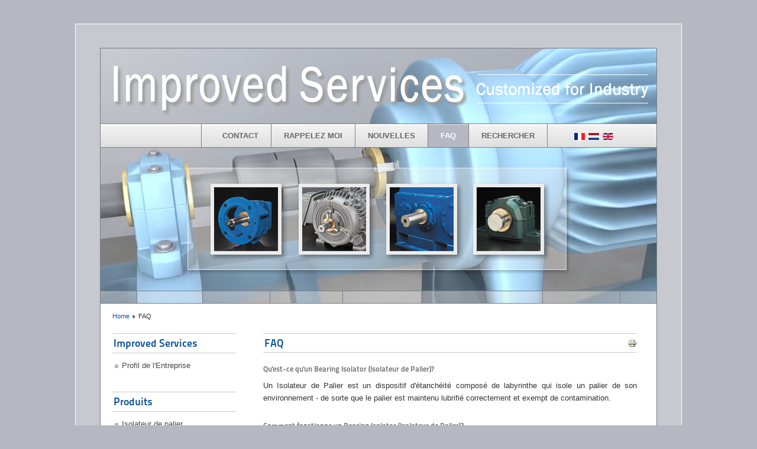

--- FILE ---
content_type: text/html; charset=utf-8
request_url: https://www.improvedservices.nl/index.php/fr/faq
body_size: 4984
content:
<!DOCTYPE html PUBLIC "-//W3C//DTD XHTML 1.0 Transitional//EN" "http://www.w3.org/TR/xhtml1/DTD/xhtml1-transitional.dtd">
<html xmlns="http://www.w3.org/1999/xhtml" xml:lang="fr-fr" lang="fr-fr" dir="ltr" >
<head>
  <base href="https://www.improvedservices.nl/index.php/fr/faq" />
  <meta http-equiv="content-type" content="text/html; charset=utf-8" />
  <title>FAQ</title>
  <link href="/index.php/fr/faq?format=feed&amp;type=rss" rel="alternate" type="application/rss+xml" title="RSS 2.0" />
  <link href="/index.php/fr/faq?format=feed&amp;type=atom" rel="alternate" type="application/atom+xml" title="Atom 1.0" />
  <link href="/templates/beez_20/favicon.ico" rel="shortcut icon" type="image/vnd.microsoft.icon" />
  <link rel="stylesheet" href="/templates/system/css/system.css" type="text/css" />
  <link rel="stylesheet" href="/templates/beez_20/css/position.css" type="text/css" media="screen,projection"  />
  <link rel="stylesheet" href="/templates/beez_20/css/layout.css" type="text/css" media="screen,projection"  />
  <link rel="stylesheet" href="/templates/beez_20/css/print.css" type="text/css" media="print"  />
  <link rel="stylesheet" href="/templates/beez_20/css/general.css" type="text/css" />
  <link rel="stylesheet" href="/templates/beez_20/css/personal.css" type="text/css" />
  <link rel="stylesheet" href="/media/mod_languages/css/template.css" type="text/css" />
  <script src="/media/system/js/mootools-core.js" type="text/javascript"></script>
  <script src="/media/system/js/core.js" type="text/javascript"></script>
  <script src="/media/system/js/caption.js" type="text/javascript"></script>
  <script src="/media/system/js/mootools-more.js" type="text/javascript"></script>
  <script src="/templates/beez_20/javascript/md_stylechanger.js" type="text/javascript"></script>
  <script src="/templates/beez_20/javascript/hide.js" type="text/javascript"></script>
  <script type="text/javascript">
window.addEvent('load', function() {
				new JCaption('img.caption');
			});window.addEvent('domready', function() {
			$$('.hasTip').each(function(el) {
				var title = el.get('title');
				if (title) {
					var parts = title.split('::', 2);
					el.store('tip:title', parts[0]);
					el.store('tip:text', parts[1]);
				}
			});
			var JTooltips = new Tips($$('.hasTip'), { maxTitleChars: 50, fixed: false});
		});
  </script>


<!--[if lte IE 6]>
<link href="/templates/beez_20/css/ieonly.css" rel="stylesheet" type="text/css" />
<style type="text/css">
#line {
	width:98% ;
}
.logoheader {
	height:200px;
}
#header ul.menu {
	display:block !important;
	width:98.2% ;
}
</style>
<![endif]-->

<!--[if IE 7]>
<link href="/templates/beez_20/css/ie7only.css" rel="stylesheet" type="text/css" />
<![endif]-->

                                 <script src="/jquery.min.js" type="text/javascript"></script>
                                     <script>
								    	var JQry = jQuery.noConflict();
                                     </script>

<script type="text/javascript">
	var big ='72%';
	var small='53%';
	                                /**var altopen='est ouvert';
	                                var altclose='est fermé';**/
	var bildauf='/templates/beez_20/images/plus.png';
	var bildzu='/templates/beez_20/images/minus.png';
	                                /**var rightopen='Ouvrir les infos';
	                                var rightclose='Fermer les infos';**/
	var fontSizeTitle='Taille de la police';
	var bigger='Augmenter';
	var reset='Réinitialiser';
	var smaller='Diminuer';
	var biggerTitle='Augmenter la taille';
	var resetTitle='Revenir aux styles par défaut';
	var smallerTitle='Réduire la taille';
</script>

                     <style type="text/css" xml:space="preserve">

                        .error_strings{ font-family:Verdana; font-size:12px; color:#ff0000;}
                     </style>
                   <script language="JavaScript" src="/gen_validatorv4.js"  type="text/javascript" xml:space="preserve"></script>


</head>

<body>

                                 <div id="allkader">

<div id="all">
        <div id="back">


                <div id="header">
                                <div id="mod-languages_fra">

	<ul class="lang-inline">
						<li class="lang-active" dir="ltr">
			<a href="/index.php/fr/faq">
							<img src="/media/mod_languages/images/fr.gif" alt="Francais" title="Francais" />						</a>
			</li>
								<li class="" dir="ltr">
			<a href="/index.php/nl/faq">
							<img src="/media/mod_languages/images/nl.gif" alt="nederlands" title="nederlands" />						</a>
			</li>
								<li class="" dir="ltr">
			<a href="/index.php/en/faq">
							<img src="/media/mod_languages/images/en.gif" alt="English (UK)" title="English (UK)" />						</a>
			</li>
				</ul>

</div>


                                <div class="logoheader">


                                       <!-- <h1 id="logo">

                                                                                                                                                                                                        <span class="header1">
                                                                                </span></h1>-->

<div id="logoimprovedservices"></div>

<div id="kadertopgraphics"></div>


                               </div><!-- end logoheader -->
                                        <ul class="skiplinks">
                                                <li><a href="#main" class="u2">Aller au contenu</a></li>
                                                <li><a href="#nav" class="u2">Aller au menu principal et à l'identification</a></li>
                                                                                    </ul>
                                        <h2 class="unseen">Navigation de recherche</h2>
                                        <h3 class="unseen">Navigation</h3>

                                        
<ul class="menu_menufra">
<li class="item-553"><a href="/index.php/fr/contact" >Contact</a></li><li class="item-554"><a href="/index.php/fr/rappelez-moi" >Rappelez Moi</a></li><li class="item-552"><a href="/index.php/fr/nouvelles" >Nouvelles</a></li><li class="item-551 current active"><a href="/index.php/fr/faq" >FAQ</a></li><li class="item-555"><a href="/index.php/fr/rechercher" >RECHERCHER</a></li></ul>

                                        <div id="line">
                                        <!--<div id="fontsize"></div>-->






                                        <h3 class="unseen">Recherche</h3>
                                        <!--<div id="mod-languages_fra">

	<ul class="lang-inline">
						<li class="lang-active" dir="ltr">
			<a href="/index.php/fr/faq">
							<img src="/media/mod_languages/images/fr.gif" alt="Francais" title="Francais" />						</a>
			</li>
								<li class="" dir="ltr">
			<a href="/index.php/nl/faq">
							<img src="/media/mod_languages/images/nl.gif" alt="nederlands" title="nederlands" />						</a>
			</li>
								<li class="" dir="ltr">
			<a href="/index.php/en/faq">
							<img src="/media/mod_languages/images/en.gif" alt="English (UK)" title="English (UK)" />						</a>
			</li>
				</ul>

</div>
-->
                                        </div> <!-- end line -->


                        </div><!-- end header -->
                        <div id="contentarea">
                                        <div id="breadcrumbs">

                                                        
<div class="breadcrumbs">
<a href="/index.php/fr/" class="pathway">Home</a> <img src="/templates/beez_20/images/system/arrow.png" alt=""  /> <span>FAQ</span></div>


                                        </div>

                                        

                                                        <div class="left1 leftbigger" id="nav">
                                                   <div class="moduletable_menu">
 <h3><span
	class="backh"><span class="backh2"><span class="backh3">Improved Services</span></span></span></h3>
 
<ul class="menu">
<li class="item-505"><a href="/index.php/fr/" >Profil de l'Entreprise</a></li></ul>
</div>
<div class="moduletable_menu">
 <h3><span
	class="backh"><span class="backh2"><span class="backh3">Produits</span></span></span></h3>
 
<ul class="menu">
<li class="item-521 parent"><a href="/index.php/fr/isolateur-de-palier" >Isolateur de palier</a></li><li class="item-528 parent"><a href="/index.php/fr/joint-d-arbre" >Joint d'arbre</a></li><li class="item-535 parent"><a href="/index.php/fr/cdr-mgs" >CDR / MGS</a></li><li class="item-542 parent"><a href="/index.php/fr/sentinel-fbs" >Sentinel FBS</a></li></ul>
</div>
<div class="moduletable_menu">
 <h3><span
	class="backh"><span class="backh2"><span class="backh3">Industries</span></span></span></h3>
 
<ul class="menu">
<li class="item-619"><a href="/index.php/fr/petrole-et-gaz" >Pétrole et gaz</a></li><li class="item-620"><a href="/index.php/fr/traitement-chimique" >Traitement chimique</a></li><li class="item-621"><a href="/index.php/fr/extraction-miniere" >Extraction minière</a></li><li class="item-622"><a href="/index.php/fr/pate-a-papier" >Pâte à papier</a></li><li class="item-623"><a href="/index.php/fr/production-d-energie" >Production d'énergie</a></li><li class="item-624"><a href="/index.php/fr/metaux" >Métaux</a></li><li class="item-625"><a href="/index.php/fr/transformation" >Transformation</a></li><li class="item-626"><a href="/index.php/fr/cvc" >CVC</a></li></ul>
</div>

                                                                
<div
	class="moduletable_js "><h3 class="js_heading"><span class="backh"> <span
	class="backh1">Nouvelles <a href="#"
	title="clic"
	onclick="auf('module_113'); return false"
	class="opencloselink" id="link_113"> <span
	class="no"><img src="/templates/beez_20/images/plus.png"
	alt="est fermé" />
</span></a></span></span></h3> <div class="module_content "
	id="module_113" tabindex="-1">

<div class="custom"  >
	<p><img src="/images/news/mini_bearing_isolator_small.png" border="0" alt="" /><br />Avec plus de 35 années d'expérience dans la fourniture de solutions d'étanchéité innovantes à nos clients, notre technologie a fourni de nombreux exemples de réussite dans le monde entier. <a href="/index.php/fr/nouvelles">En savoir plus</a> sur  nouveaux exemples de différentes lignes de produits.</p></div>
</div>
</div>
	
                                                                


                                                        </div><!-- end navi -->
               
                                        <div id="wrapper2" >

                                                <div id="main">

                                                
                                                        
<div id="system-message-container">
</div>
                                                        <div class="blog">

	






			<div class="items-row cols-1 row-0">
		<div class="item column-1">
		
	<h2>
					<a href="/index.php/fr/faq-francais/154-what-is-a-bearing-isolator">
			FAQ</a>
			</h2>

	<ul class="actions">
				<li class="print-icon">
			<a href="/index.php/fr/faq-francais/154-what-is-a-bearing-isolator?tmpl=component&amp;print=1&amp;layout=default&amp;page=" title="Imprimer" onclick="window.open(this.href,'win2','status=no,toolbar=no,scrollbars=yes,titlebar=no,menubar=no,resizable=yes,width=640,height=480,directories=no,location=no'); return false;" rel="nofollow"><img src="/media/system/images/printButton.png" alt="Imprimer"  /></a>		</li>
							</ul>




<h3>Qu'est-ce qu'un Bearing Isolator (Isolateur de Palier)?</h3>
<p class="faq">Un Isolateur de Palier est un dispositif d'étanchéité composé de labyrinthe qui isole un palier de son environnement - de sorte que le palier est maintenu lubrifié correctement et exempt de contamination.</p>

<p style="margin: -12px 0 0 0;">&nbsp; </p>

<h3>Comment fonctionne un Bearing Isolator (Isolateur de Palier)?</h3>
<p class="faq">L'Isolateur de Palier d'Inpro/Seal est un joint dynamique composé de deux parties, un stator emmanchée dans le logement de palier et un rotor fixé à l'arbre. Le rotor tourne avec l'arbre, emmené par un anneau ajustement serré qui est fixé à l'arbre. Le rotor et le stator forment un joint composite sans contact et sans pièces d'usure, garantissant une protection permanente.</p>

<p style="margin: -12px 0 0 0;">&nbsp; </p>

<h3>Pourquoi devrais-je utiliser un Inpro/Seal Bearing Isolator?</h3>
<p class="faq">Inpro/Seal est l'inventeur et le leader de la technologie d'isolation de palier. Nous avons été une source fiable avec plus de 30 années de science et expérience du monde réel pour concevoir la bonne solution pour vous. Nos expéditions le jour même de la commande, solutions techniques personnalisées et force de vente localisée vous donne la tranquillité d'esprit que votre équipement rotatif est protégé de façon permanente contre défaillance de palier.</p>

<p style="margin: -12px 0 0 0;">&nbsp; </p>

<h3>Combien de temps dure un Bearing Isolator (Isolateur de Palier) d'Inpro/Seal?</h3>
<p class="faq">Comme il n'y a ni contact mécanique ni friction, chaleur ou usure, l'Isolateur de Palier d'Inpro/Seal survivra généralement les paliers et les autres composants mécaniques de l'équipement rotatif, qu' il est désigné de protéger.</p>

<p style="margin: -12px 0 0 0;">&nbsp; </p>

<h3>Quelle est la fonction de l'anneau interne VBX® O?</h3>
<p class="faq">Quand votre équipement rotatif s'allume et s'éteint, le chauffage et le refroidissement du enceinte de palier attire du contamination de l'environnement extérieur dans le logement de palier. Lorsque l'équipement est statique, le VBX-Ring d'Inpro/Seal scelle efficacement le boîtier de palier de contaminants extérieurs. Pendant le fonctionnement, une force centrifuge leve le VBX-Ring a fin de créer une étanchéité permanente sans contact.</p>

<p style="margin: -12px 0 0 0;">&nbsp; </p>

<h3>Comment puis-je installer mes produits Inpro/Seal?</h3>
<p class="faq">Voyez les <a href="/index.php/en/component/content/article/194-root-category-articles-english/detailed-installation-instructions/228-detailed-installation-instructions"> instructions d'installation</a> pour Inpro/Seal Bearing Isolators, Air Mizers et CDR®/MGS®</p>

<p style="margin: -12px 0 0 0;">&nbsp; </p>

<h3>Dans quelles applications les produits Inpro/Seal sont utilisés?</h3>
<p class="faq">Les produits Inpro/Seal sont utilisés dans de nombreuses applications différentes, y compris des pompes, moteurs, réducteurs, paliers à semelle, ventilateurs. mixeurs, etc. - selon votre industrie.</p>


<div class="item-separator"></div>
	</div>
						<span class="row-separator"></span>
				</div>

				




	

</div>


                                                </div><!-- end main -->

                                        </div><!-- end wrapper -->

                                
                        
                                <div class="wrap"></div>

                                </div> <!-- end contentarea -->

                        </div><!-- back -->

                </div><!-- all -->

                <div id="footer-outer">
                                                <div id="footer-inner">

                                <div id="bottom">
                                        <div class="box box1"> <div class="moduletable_menu">
 
<ul class="menu_menufra">
<li class="item-560"><a href="/index.php/fr/contact-francais" >Contact</a></li><li class="item-561"><a href="/index.php/fr/rappelez-moi-francais" >Rappelez Moi</a></li><li class="item-562"><a href="/index.php/fr/nouvelles-francais" >Nouvelles</a></li><li class="item-563"><a href="/index.php/fr/faq-francais" >FAQ</a></li></ul>
</div>
</div>
                                        <div class="box box2"> </div>
                                        <div class="box box3"> <div class="moduletable_one">
 <div class="random-image_one">
	<img src="/images/sampledata/improvedservices/2.png" alt="2.png" width="212" height="132" /></div>
</div>
<div class="moduletable">
 <div class="random-image">
	<img src="/images/sampledata/improvedservicesdrie/1.png" alt="1.png" width="212" height="132" /></div>
</div>
<div class="moduletable">
 <div class="random-image">
	<img src="/images/sampledata/improvedservicestwee/2.png" alt="2.png" width="212" height="132" /></div>
</div>
<div class="moduletable_four">
 <div class="random-image_four">
	<img src="/images/sampledata/improvedservicesvier/2.png" alt="2.png" width="212" height="132" /></div>
</div>
</div>
                                </div>


                        </div>
                                
                       <!-- <div id="footer-sub">


                                <div id="footer">

                                        
                                        <p>


                                                  Terms and Conditions | Copyright Improved Services 2014
                                       </p>


                                </div>

                        </div>-->

                </div>

                                                                        </div>
				

<script>
  (function(i,s,o,g,r,a,m){i['GoogleAnalyticsObject']=r;i[r]=i[r]||function(){
  (i[r].q=i[r].q||[]).push(arguments)},i[r].l=1*new Date();a=s.createElement(o),
  m=s.getElementsByTagName(o)[0];a.async=1;a.src=g;m.parentNode.insertBefore(a,m)
  })(window,document,'script','//www.google-analytics.com/analytics.js','ga');

  ga('create', 'UA-57745703-1', 'auto');
  ga('send', 'pageview');

</script>

        </body>
</html>


--- FILE ---
content_type: text/css
request_url: https://www.improvedservices.nl/templates/beez_20/css/position.css
body_size: 1839
content:
/**

 * @author ( Angie Radtke )
 * @package Joomla
 * @subpackage Accessible-Template-Beez
 * @copyright Copyright (C) 2005 - 2009 Open Source Matters. All rights reserved.
 * @license GNU/GPL, see LICENSE.php
 * Joomla! is free software. This version may have been modified pursuant to the
 * GNU General Public License, and as distributed it includes or is derivative
 * of works licensed under the GNU General Public License or other free or open
 * source software licenses. See COPYRIGHT.php for copyright notices and
 * details.
 */

/* not ready */

*
{
        margin: 0;
        padding: 0;
}

body
{
    font-size: 100.01%;
    padding: 0px;
    text-align: center;
    position:relative;
}

/* ###################### general ###################### */
#all
{
    margin: 0 auto;
                                                               max-width:1050px;
                                                               max-width:940px; 
                                                                                      width:940px;
    padding: 0px;
    text-align: left;
                                                                                    border:1px solid #7d7e83;
}

#header
{
    display:block !important;
    position:relative;
    padding:0px 0 0 0;
    overflow:hidden;
}

#back
{
        margin: 0;
        padding:0px;
            
}

#contentarea,
#contentarea2
{
    position:relative;
    overflow:hidden;
                                                             padding:0px 20px !important;
                                                             padding:0px 20px 0px 20px !important;  
    margin:0;

}

#wrapper
{
        width:53%;
        float:left;
        position:relative;

}

#wrapper2
{
                                                       width:72%;
                                                       width:71%;                                                       
    float:left;
    position:relative;
    padding-bottom:20px;
                                                        border:0px solid red;

}
#wrapper2 .item-page
{
    max-width:660px
}
#main
{
    padding: 8px 0px 20px 0px;
    position: relative;
    min-height:420px;
                                                               width:642px;   
                                                               border:0px solid green;
}

#right
{
    float:left;
                                                   /*float:right;  */
    width: 20%;
                                                               width:148px; 
                                                               width:128px;                                                                
                                                               
                                                               margin:10px 0px 10px 2%;
                                                               margin:8px 0px 0px 0px;    
    padding:0px 0px 5px 0px;
    position:relative;
    border: 1px solid red;
    
    
    
}

.unseen,
.hidelabeltxt
{
    display: inline;
    height: 0px;
    left: -3000px;
    position: absolute;
    top: -2000px;
    width: 0px;
}

/* ++++++++++++++  nav after content  ++++++++++++++ */
.left
{
        padding-top:0px;
        float:right;
        margin:10px 0px 10px 0%;
        width: 22%;
        position:relative;

}

/* ++++++++++++++  nav before content  ++++++++++++++ */
.left1
{
    padding:0px 0 0 0px;
    float: left;
                                                              margin:10px 3% 10px 0px;
                                                               margin:3px 40px 10px 0px;    
  
                                                                       width:210px; 
                                                                       border:0px solid blue;
    position:relative
}

.leftbigger
{
                                                                            width:25%;
                                                                           width:210px;                                                                          
}


/* ###################### header ###################### */

.skiplinks,
.skiplinks li
{
    display: inline;
    height: 0px;
    line-height:0;
    padding:0 !important;
}

.skiplinks li a.u2
{
    display: inline;
    height: 0px;
    left: -3000px;
    position: absolute;
    top: -2000px;
    width: 0px;

}

.skiplinks li a.u2:active,
.skiplinks li a.u2:focus
{
    position:absolute;
    width:13em;
    top:10px;
    left:10px;
    line-height:1.5em;
    padding:5px;
    font-weight:bold;
    height:3em;

}

.wrap
{
    border: 0;
    clear: both;
    float: none;
    font-size: 1px;
    height: 0;
    line-height: 1px;
    margin: 0;
    padding: 0;
    visibility: hidden;
}

h1#logo
{
        font-size:4.3em;
        line-height:1.0em;
        font-weight:bold;
}

#logo
{
        margin-top:0.6em;
        margin-left:10px;
        /* position:absolute;*/
        display:block;
        padding:20px 20px 20px 10px;
                                             width:595px;
        padding-top:0.6em;
        font-weight:bold;
        line-height:1em;
        font-size:4em;
}

#logo img
{
        display: block;
}

#logo span
{
        padding-left:2px
}

#logo span.header1
{
        font-size:0.4em;
        display:block;
        top:0em;
        line-height:0.8em
}

.logoheader
{
        margin:0;
        padding:0;
        text-align:left;
        font-weight:normal;
        line-height:1.5em;
        min-height:159px;
                                  

}

#line
{       padding:5px 0px 2px 2px;
        position:absolute;
        right :20px;
        top:5em;
        max-width:38em;

}


/* ++++++++++++++  button for closing right column  ++++++++++++++ */

#close
{
        margin-right:0px;
        font-size:0.85em;
        text-transform:uppercase;
}

#close span
{
    position:absolute;
    right: 20px;
    z-index:10000;
    top:5px;
    width:7em;
    font-weight:bold;
    text-align:right;
    line-height:1.5em;
    padding:5px 2px 5px 5px
}

/* ###################### main ###################### */

/* ++++++++++++++  position  ++++++++++++++ */

.blog-featured
{
        padding: 0;
}

.items-leading
{
        padding:0px 5px 10px 5px;
        overflow:hidden;
        margin-bottom:10px
}

.row-separator
{
        display: block;
        clear: both;
                           margin: 0 0 0 0;
        border-top: 0px solid #ccc;
        height:1px
}

.item-separator
{
        display: none;
        margin: 0px;
}

.shownocolumns
{
        width:98% !important;
}

#top
{
        margin:0 0 20px 0;
        overflow:hidden
}

/* ++++++++++++++  blog  ++++++++++++++ */

.cols-1
{
        display: block;
        float: none !important;
        margin: 0 !important;
}

.cols-2 .column-1
{
        width:46%;
        float:left;
}

.cols-2 .column-2
{
        width:46%;
        float:right;
        margin:0
}

.cols-3 .column-1
{
        float:left;
        width:29%;
        padding:0px 5px;
        margin-right:4%

}
.cols-3 .column-2
{
        float:left;
        width:29%;
        margin-left:0;
        padding:0px 5px
}
.cols-3 .column-3
{
        float:right;
        width:29%;
        padding:0px 5px
}

.items-row
{
        overflow:hidden;
        margin-bottom:10px !important;
}

.column-1,
.column-2,
.column-3
{
        padding:10px 5px
}

.column-2
{
        width:55%;
        margin-left:40%;
}

.column-3
{
        width:30%
}



.blog {

                      background:#ffffff;
}


.blog-more
{
        padding:10px 5px
}

/* ++++++++++++++  footer  ++++++++++++++ */

#bottom
{
        overflow:hidden;       
}

.box
{
        width:27%;
                                                             width:100%;        
        float:left;
        margin:0 0 0 0;
                                                         /*min-height:100px;*/
                                                         border:0px solid red;
}

.box1
{
        width:35%;
                                                             width:100%;
                                            
}

.box2
{
        width:32%;
        width:0%;    
        display:none;
}

.box3
{
        float:left;
                                            
                             width:100%;  
        
                             height:136px;
                             margin:0 0 0 0;
}

#footer-inner
{
                                                        max-width:1025px;
                                                                                           max-width:940px;
                                                                                                   width:940px;                                                                                           
        margin:0 auto;
        font-size:0.8em;
                                                  padding:10px 0px 0px 0px;
        
         margin-bottom:40px;                                                       
}

img { border: 0 none; }

--- FILE ---
content_type: text/css
request_url: https://www.improvedservices.nl/templates/beez_20/css/personal.css
body_size: 7042
content:
/*
 * @author ( Angie Radtke )
*/

/* not ready */

/* ##########################  general  ########################### */


@font-face {
	font-family: 'Titillium Maps';
	src: url("../fonts/TitilliumMaps29L002.eot");
	src: local('Titillium Maps'), local('TitilliumMaps'),
		url("../fonts/TitilliumMaps29L002.otf") format("opentype"),
		url("../fonts/TitilliumMaps29L002.woff") format("woff");
}

body
{
	/*background: #b5b7c1  url(../images/personal/bg2.png) repeat-x;*/
	
	background: #b5b7c1;
	color: #333;
	font-family: verdana, arial, helvetica, sans-serif;
}


#allkader {
    margin: 0 auto;
                                                               max-width:1050px;
                                                               max-width:1024px; 
                                                                    width:1024px;
    padding-top: 40px;
    margin-top:40px;
    margin-bottom:40px;
    text-align: left;
    
border:1px solid white;
background:#c7c9d1;
}

#all
{
	color: #333;
	border:solid 1px #7c7d82 ;
	padding-top:0px;
	                                       background:#fff;                
	                                       /*background:#f3f3f3; 	 */               
}

#header
{
	                       padding-top:0em;
	                        border:0px solid red;
}

a:link,
a:visited
{
	color:#095197;
	text-decoration:none;
}

a:hover,
a:active,
a:focus
{
	                              background:transparant;
	color:#999;
}

input:focus
{
	                                     border:solid 1px #dddddd;
}

fieldset
{
	border:solid 0px #ccc
}

.article-info
{
	color:#bbbbbb
}

.article-info dd span
{
	color:#444;
	border-right:solid 0px;
	background:#eee
}

/* ##########################  back  ########################### */

#back
{

}

/* ##########################  logo  ########################### */

#logo span
{
	color:#fff;
	padding-left:50px;
	font-size:0.3em !important;
	text-transform:none;
	font-family:verdana, arial, sans-serif
}
#all #header
{                                              padding-top:6.0em;
                                                                                             padding-top:0em ;
                                             
                                             border-bottom:1px solid #7d7e83;
}
.logoheader
{

	                             background:  #0c1a3e  URL(../images/headers/top.png) no-repeat bottom right ;
	color:#fff;
	                             min-height:288px;
	                             min-height:269px;	
	                             min-height:431px;	                             
	                         
	margin:0em 0px 0 0px !important;

}


h1#logo
{
	   font-family:  'Titillium Maps',  Arial;
	                                     padding:0.8em 20px 20px 30px;
	   text-transform:uppercase;
	   font-weight:normal;
	   margin-top:0;
	   
}



#line
{
	width:98% ;
	max-width:100% ;
	top:0px;
	left:0px;
	padding:5px 10px !important;
	margin-right:10px;
	text-align:right;
	

}


/* ##########################  header  ########################### */

#header
{
	background:#fff;
	font-size:1em;
	position:relative


}

/* ++++++++++++++  lists, skiplinks  ++++++++++++++ */
#header ul.menu
{


   /* top:62px; */
                                                                                           top:9.9em;

	padding: 0px 0px 0px 0 ;
	/*background:#e0e0e0  url(../images/personal/ecke.gif) top left repeat-x ;*/
	                    background:#e0e0e0  url(../images/personal/ecke.png) top left no-repeat ;	
	
	border:0 ;
	                         text-align:center;
	left:0px;
	 display:block;
	                              margin:0px 0px 0 0px;
	                                                                   border-top:solid 1px #7d7e83;
	                                                                   border-bottom:solid 1px #7d7e83;
	                                                                   	                                                                   
}


#header ul.menu li
{border:0; margin:0 !important;	   }
#header ul.menu li a:link,
#header ul.menu li a:visited
{

	color:#666;
	border:0 ;
	border-right:solid 1px #7d7e83;
	margin:0px 0 0 0 ;
	padding:12px 21px 12px 21px;
	position:relative;
	background: #e0e0e0 url(../images/personal/ecke.gif) repeat-x top left;
	display:inline-block;

}

#header ul.menu li a:hover,
#header ul.menu li a:active,
#header ul.menu li a:focus
{
	                                                background:#0d4c89 ;
	                                                background:#849eb3 ;	
	                                                          background:url(../images/personal/navi_hover.png) ;	                                                
	                                                
	color:#fff;
	
}



#header ul li.active a:link,
#header ul li.active a:visited
{
	color:#ffffff;
	                                                          background:url(../images/personal/navi_active.png) ;
	                                                              /*text-shadow: 1px 1px 1px #000;*/
	                                                              /*text-shadow: 0px 0px 0px #000;*/	
	                                                              font-weight:bold;
}






#header ul.menu_menufra li.active a:link,
#header ul.menu_menufra li.active a:visited
{
	color:#ffffff;
	                                                          background:url(../images/personal/navi_active.png) ;
	                                                              /*text-shadow: 1px 1px 1px #000;*/
	                                                             /* text-shadow: 0px 0px 0px #000;*/
	                                                              font-weight:bold;
}



#header ul.menu_menuned li.active a:link,
#header ul.menu_menuned li.active a:visited
{
	color:#ffffff;
	                                                          background:url(../images/personal/navi_active.png) ;
	                                                              /*text-shadow: 1px 1px 1px #000;*/
	                                                             /* text-shadow: 0px 0px 0px #000;	*/
	                                                              font-weight:bold;
}





#header ul.skiplinks
{
	width:100%;
	text-align:left;
	background:none;
	z-index:20000;
	top:0;
	display:inline;
	padding:0
}

#header ul.skiplinks li a.u2:active,
#header ul.skiplinks li a.u2:focus

{
	background:#095197 !important;
	color:#fff !important;
	border:solid 1px;
	top:0 !important;
	z-index:10000;
	right:auto;
	left:0 !important;
	display:block
}






/* ++++++++++++++  NEW HEADER MENU  FRENCH ++++++++++++++ */




#header ul.menu_menufra
{


   /* top:62px; */
                                                                                           top:9.9em;

	padding: 0px 0px 0px 0 ;
	/*background:#e0e0e0  url(../images/personal/ecke.gif) top left repeat-x ;*/
	                    background:#e0e0e0  url(../images/personal/ecke_fra.png) top left no-repeat ;	
	
	border:0 ;
	                         text-align:center;
	left:0px;
	 display:block;
	                              margin:0px 0px 0 0px;
	                                                                   border-top:solid 1px #7d7e83;
	                                                                   border-bottom:solid 1px #7d7e83;
	                                                                   	                                                                   
}


#header ul.menu_menufra li
{border:0; margin:0 !important;	   }
#header ul.menu_menufra li a:link,
#header ul.menu_menufra li a:visited
{

	color:#666;
	border:0 ;
	border-right:solid 1px #7d7e83;
	margin:0px 0 0 0 ;
	padding:12px 21px 12px 21px;
	position:relative;
	background: #e0e0e0 url(../images/personal/ecke.gif) repeat-x top left;
	display:inline-block

}

#header ul.menu_menufra li a:hover,
#header ul.menu_menufra li a:active,
#header ul.menu_menufra li a:focus
{
	                                                background:#0d4c89 ;
	                                                background:#849eb3 ;	
	                                                          background:url(../images/personal/navi_hover.png) ;	 	                                                
	color:#fff;
}







/* ++++++++++++++  NEW HEADER MENU  DUTCH ++++++++++++++ */




#header ul.menu_menuned
{


   /* top:62px; */
                                                                                           top:9.9em;

	padding: 0px 0px 0px 0 ;
	/*background:#e0e0e0  url(../images/personal/ecke.gif) top left repeat-x ;*/
	                    background:#e0e0e0  url(../images/personal/ecke_ned.png) top left no-repeat ;	
	
	border:0 ;
	                         text-align:center;
	left:0px;
	 display:block;
	                              margin:0px 0px 0 0px;
	                                                                   border-top:solid 1px #7d7e83;
	                                                                   border-bottom:solid 1px #7d7e83;
	                                                                   	                                                                   
}


#header ul.menu_menuned li
{border:0; margin:0 !important;	   }
#header ul.menu_menuned li a:link,
#header ul.menu_menuned li a:visited
{

	color:#666;
	border:0 ;
	border-right:solid 1px #7d7e83;
	margin:0px 0 0 0 ;
	padding:12px 21px 12px 21px;
	position:relative;
	background: #e0e0e0 url(../images/personal/ecke.gif) repeat-x top left;
	display:inline-block

}

#header ul.menu_menuned li a:hover,
#header ul.menu_menuned li a:active,
#header ul.menu_menuned li a:focus
{
	                                                background:#0d4c89 ;
	                                                background:#849eb3 ;	  
	                                                          background:url(../images/personal/navi_hover.png) ;	 	                                                
	color:#fff;
}







/* ++++++++++++++  NEW BOTTOM MENU ENGLISH ++++++++++++++ */



#bottom ul.menu
{


   /* top:62px; */
                                                                  top:1.7em;

	padding: 0px 0px 0px 0 ;
	/*background:#e0e0e0  url(../images/personal/ecke.gif) top left repeat-x ;*/
	                    background:#e0e0e0  url(../images/personal/ecke_bottom.png) top left no-repeat ;	
	border:0 ;
	text-align:center;
	left:0px;
	 display:block;
	                              margin:0px 0px 0 0px;
	                                                              border-top:solid 1px #7c7d82;
	                                                              border-bottom:solid 1px #7c7d82;
}


#bottom ul.menu li
{border:0; margin:0 !important;	   }
#bottom ul.menu li a:link,
#bottom ul.menu li a:visited
{

	color:#666;
	border:0 ;
	border-right:solid 1px #7d7e83;
	margin:0px 0 0 0 ;
	padding:12px 22px 12px 22px;
	position:relative;
	background: #e0e0e0 url(../images/personal/ecke.gif) repeat-x top left;
	display:inline-block

}

#bottom ul.menu li a:hover,
#bottom ul.menu li a:active,
#bottom ul.menu li a:focus
{
	background:#0d4c89 ;
		                                                background:#849eb3 ;	
	                                                          background:url(../images/personal/navi_hover.png) ;			                                                
	color:#fff;
}

#bottom ul li.active a:link,
#bottom ul li.active a:visited
{
	color:#ffffff;
	background:url(../images/personal/navi_active.png) ;
	/*text-shadow: 0px 0px 0px #000;*/
	font-weight:bold;
}





#bottom ul.menu_menufra li.active a:link,
#bottom ul.menu_menufra li.active a:visited
{
	color:#ffffff;
	background:url(../images/personal/navi_active.png) ;
	/*text-shadow: 0px 0px 0px #000;*/
	font-weight:bold;
}


#bottom ul.menu_menuned li.active a:link,
#bottom ul.menu_menuned li.active a:visited
{
	color:#ffffff;
	background:url(../images/personal/navi_active.png) ;
	text-shadow: 0px 0px 0px #000;
	/*font-weight:bold;*/
}




#bottom ul.skiplinks
{
	width:100%;
	text-align:left;
	background:none;
	z-index:20000;
	top:0;
	display:inline;
	padding:0
}

#bottom ul.skiplinks li a.u2:active,
#bottom ul.skiplinks li a.u2:focus

{
	background:#095197 !important;
	color:#fff !important;
	border:solid 1px;
	top:0 !important;
	z-index:10000;
	right:auto;
	left:0 !important;
	display:block
}







/* ++++++++++++++  NEW BOTTOM MENU FRENCH ++++++++++++++ */


#bottom ul.menu_menufra
{


   /* top:62px; */
                                                                  top:1.7em;

	padding: 0px 0px 0px 0 ;
	/*background:#e0e0e0  url(../images/personal/ecke.gif) top left repeat-x ;*/
	                    background:#e0e0e0  url(../images/personal/ecke_bottom_fra.png) top left no-repeat ;	
	border:0 ;
	text-align:center;
	left:0px;
	 display:block;
	                              margin:0px 0px 0 0px;
	                                                              border-top:solid 1px #7c7d82;
	                                                              border-bottom:solid 1px #7c7d82;
}


#bottom ul.menu_menufra li
{border:0; margin:0 !important;	   }
#bottom ul.menu_menufra li a:link,
#bottom ul.menu_menufra li a:visited
{

	color:#666;
	border:0 ;
	border-right:solid 1px #7d7e83;
	margin:0px 0 0 0 ;
	padding:12px 22px 12px 22px;
	position:relative;
	background: #e0e0e0 url(../images/personal/ecke.gif) repeat-x top left;
	display:inline-block

}

#bottom ul.menu_menufra li a:hover,
#bottom ul.menu_menufra li a:active,
#bottom ul.menu_menufra li a:focus
{
	background:#0d4c89 ;
		                                                background:#849eb3 ;	
	color:#fff;
}








/* ++++++++++++++  NEW BOTTOM MENU DUTCH ++++++++++++++ */


#bottom ul.menu_menuned
{


   /* top:62px; */
                                                                  top:1.7em;

	padding: 0px 0px 0px 0 ;
	/*background:#e0e0e0  url(../images/personal/ecke.gif) top left repeat-x ;*/
	                    background:#e0e0e0  url(../images/personal/ecke_bottom_ned.png) top left no-repeat ;	
	border:0 ;
	text-align:center;
	left:0px;
	 display:block;
	                              margin:0px 0px 0 0px;
	                                                              border-top:solid 1px #7c7d82;
	                                                              border-bottom:solid 1px #7c7d82;
}


#bottom ul.menu_menuned li
{border:0; margin:0 !important;	   }
#bottom ul.menu_menuned li a:link,
#bottom ul.menu_menuned li a:visited
{

	color:#666;
	border:0 ;
	border-right:solid 1px #7d7e83;
	margin:0px 0 0 0 ;
	padding:12px 22px 12px 22px;
	position:relative;
	background: #e0e0e0 url(../images/personal/ecke.gif) repeat-x top left;
	display:inline-block

}

#bottom ul.menu_menuned li a:hover,
#bottom ul.menu_menuned li a:active,
#bottom ul.menu_menuned li a:focus
{
	background:#0d4c89 ;
		                                                background:#849eb3 ;	
	color:#fff;
}














/* ++++++++++++++  NEW TOP MENU LANGUAGES ENGLISH ++++++++++++++ */


#header #mod-languages ul.lang-inline
{
                                                                                          
z-index:12000;
	padding: 0px 0px 0px 0px ;

	border:0 ;
	         text-align:left;               
	left:760px;
	top:142px;
	
	 display:block;
	 width:80px;
	                              
	                                                                   border-top:solid 0px #7d7e83;
	                                                                   border-bottom:solid 0px #7d7e83;
list-style-type:none;	
overflow:hidden;


}


#header #mod-languages ul.lang-inline li
{border:0; margin:0 !important;	 display:inline;  }

#header #mod-languages ul.lang-inline li a:link,
#header #mod-languages ul.lang-inline li a:visited
{

	color:#333;
	border:0 ;
	
	margin:0; 
	padding:0 0 0 0;
	position:relative;
	background: #e0e0e0 url(../images/personal/eckke.gif) repeat-x top left;
	                      background: transparent;	
	                      
	                      border:1px solid white;

	display:inline-block;
}

#header #mod-languages ul.lang-inline li a:hover,
#header #mod-languages ul.lang-inline li a:active,
#header #mod-languages ul.lang-inline li a:focus
{
	margin:0; 
	padding:0;	                                               
	                                                background:#transparent ;	                                                
	color:#fff;
}







/* ++++++++++++++  NEW TOP MENU LANGUAGES FRENCH ++++++++++++++ */


#header #mod-languages_fra ul.lang-inline
{

                                                                                          
z-index:12000;
	padding: 0px 0px 0px 0px ;

	border:0 ;
	         text-align:left;               
	left:800px;
	top:142px;
	
	 display:block;
	 width:80px;
	                              
	                                                                   border-top:solid 0px #7d7e83;
	                                                                   border-bottom:solid 0px #7d7e83;
list-style-type:none;	
overflow:hidden;


}


#header #mod-languages_fra ul.lang-inline li
{border:0; margin:0 !important;	 display:inline;  }

#header #mod-languages_fra ul.lang-inline li a:link,
#header #mod-languages_fra ul.lang-inline li a:visited
{

	color:#333;
	border:0 ;
	
	margin:0; 
	padding:0 0 0 0;
	position:relative;
	background: #e0e0e0 url(../images/personal/eckke.gif) repeat-x top left;
	                      background: transparent;	
	                      
	                      border:1px solid white;

	display:inline-block;


}

#header #mod-languages_fra ul.lang-inline li a:hover,
#header #mod-languages_fra ul.lang-inline li a:active,
#header #mod-languages_fra ul.lang-inline li a:focus
{
	margin:0; 
	padding:0;	                                               
	                                                background:#transparent ;	                                                
	color:#fff;
}













/* ++++++++++++++  fontsize  ++++++++++++++ */

#fontsize
{
	 display:inline;


}

#fontsize p a:link,
#fontsize p a:visited
{
	color:#222;
	border-right:solid 1px #ccc
}


#fontsize p a.larger,
#fontsize p a.reset,
#fontsize p a.smaller
{
	padding-left:5px;
	padding-right:5px;
	text-decoration:none;
	margin:0;
}



#fontsize p a:hover,
#fontsize p a:active,
#fontsize p a:focus
{
	background:#095197 !important;
	color:#fff
}

#fontsize h3
{
	color:#222;
	font-weight:bold
}

/* ++++++++++++++  search  ++++++++++++++ */
#header form,
#header form .search,
#header form .finder
{
display:inline;
padding-right:1px ;


}

#header form .inputbox
{
	background:url(../images/header-bg.gif) repeat-x;
	border:solid 1px #ccc;
	border-bottom:0;
	border-right:0;
	padding:5px

}

#header form .inputbox:focus
{
	border:solid 2px #000;
}

#header form .button
{
	border:solid 0px #ddd;
	background:#ccc url(../images/personal/button.png);
	color:#333;
	padding:4px !important
}
















/* ##########################  contentarea  ########################### */

#contentarea,
#contentarea2
{
	background:#fff;
		/*background:#f3f3f3;*/
}


/* ##########################  breadcrumbs  ########################### */

#breadcrumbs
{
	color:#333;
}

#breadcrumbs span
{
	color:#333;
}

#breadcrumbs span a:link,
#breadcrumbs span a:visited
{
	background:#fff;
	color:#333;
}

#breadcrumbs span a:hover,
#breadcrumbs span a:active,
#breadcrumbs span a:focus
{
	background:#095197;
	color:#999999;
}


/* ##########################  navigation column  ########################### */

.module_content
{
	                         border-left:solid 1px #ddd;
	                         border-right:solid 1px #ddd;
	                         border-bottom:solid 1px #ddd;	                         
}
.moduletable_js
{
	border:solid 0px #ddd;
}

#right .moduletable_js
{
	border:0
}

#nav h3
{
                                                         border-bottom:solid 1px #ccc;
                                                         border-top:solid 1px #ccc;                                                         
                                                         
                                                         font-family: verdana, 'Titillium Maps', Arial;
                                                          color:#095197;
                                                          padding:5px 0 1px 0;
}







h3.js_heading
{
	border-bottom:solid 1px #ddd;
	                                                                             border-left:solid 0px #ddd;
	                                                                             border-right:solid 0px #ddd;	
	                                                 background:#F7F7F7;
	                                                                             background:#FFFFFF;	                                                 
	font-family: verdana, 'Titillium Maps', Arial;
	
}

h3.js_heading span.backh
{
	border:solid 0px #000;
}

h3.js_heading span.backh1
{

}

h3.js_heading a
{
	border:0
}

h3.js_heading a img
{
	border:0
}

h3.js_heading a.opencloselink:hover,
h3.js_heading a.opencloselink:active,
h3.js_heading a.opencloselink:focus
{
	background:none
}


#right h3 span.backh
{

}

#right h3 span.backh2
{
	background:#fff;
	background:transparent;	
	
	                                             color:#000;
	border-bottom:solid 1px #ddd;
		                           font-family: 'Titillium Maps', Arial;
}

#right h3 span.backh3
{
padding-left:0
}

h3.js_heading a:link,
h3.js_heading a:visited,
h3.js_heading a:hover,
h3.js_heading a:active,
h3.js_heading a:focus
{

}

#nav h3.js_heading a:focus
{

}

#nav form
{
	color:#000;
}

#nav form a:hover,
#nav form a:active,
#nav form a:focus
{
	color:#fff;
	background:#095197;
	text-decoration:none
}

/* ++++++++++++++  first level  ++++++++++++++ */
#nav .moduletable-example ul.menu
{
	background:#fff;
		
	border:0;
}

ul.menu
{
	border:0;
	background:#fff /* url(../images/nature/nav_level_1.gif) repeat-x */;
		                                                                     background:transparent;	
	                                                             border:solid 0px #eee;
}

.module_content ul.menu
{
	border:0;
}

ul.menu li
{
	                                                                             border-bottom:solid 0px #ddd;
	                                                                             border-bottom:solid 0px #ddd;	                                                                             
	font-size:1em;
}


ul.menu li a:link,
ul.menu li a:visited
{
	color:#444;
	background:url(../images/nature/karo.png) 4px 13px no-repeat
}

ul.menu li.active a:link,
ul.menu li.active a:visited
{
	color:#333;
	                                                       color:#095197;
	                                                       
	                                                       font-family:verdana;
	                                                       
	                                                        background:url(../images/nature/karo3.png) 4px 11px no-repeat
}

ul.menu li a:hover,
ul.menu li a:active,
ul.menu li a:focus,
ul.menu li.active a:hover,
ul.menu li.active a:active,
ul.menu li.active a:focus
{
	                                          background: #fff url(../images/nav_level_1.gif) repeat-x ;
	                                          background: #fff url(../images/nav_level_1.png) no-repeat ;	                                          
	                                          
	                                          
	color:#095197;
	
}


/* ++++++++++++++  second level  ++++++++++++++ */

ul.menu li ul
{
	border:solid 0px #eee;
}

 ul.menu li ul li
{
	border:solid 0px #000;
	background:#fff;
}

 ul.menu li.active ul li a:link,
 ul.menu li.active ul li a:visited
{
	color:#444;
	border:0;
	border-bottom:solid 1px #fff;
	                               /*background: #f3f3f3;*/
	
	                              background: #f3f3f3 url(../images/nature/karo2.gif) 17px 11px no-repeat;	
	
	
}

 ul.menu li.active ul li.active a:link,
 ul.menu li.active ul li.active a:visited
{
	border:0;
	                                                     color:#fff;
	border-bottom:solid 1px #fff;
	                                                      background: #aabcca
}

 ul.menu li.active ul li a:hover,
 ul.menu li.active ul li a:active,
 ul.menu li.active ul li a:focus
{
	                                /*background:#849eb3 !important;*/
	                                
	                              background: #849eb3 url(../images/nature/karo2.gif) 17px 11px no-repeat;
	color:#fff !important;
}


/* ++++++++++++++  third level  ++++++++++++++ */

ul.menu li ul li ul
{
	border:0 !important;
	background:#f5f5f5 !important;
	padding-bottom:0
}

ul.menu li.active ul li.active ul li a:link,
ul.menu li.active ul li.active ul li a:visited
{
	background:#f5f5f5 ;
	border-bottom:solid 1px #fff;
	color:#444
}

ul.menu li.active ul li.active ul li.active a:link,
ul.menu li.active ul li.active ul li.active a:visited
{
	color:#333;
}



/* ++++++++++++++  fourth level  ++++++++++++++ */

ul.menu li ul li ul li ul
{
	border:solid 1px #eee !important;
	padding-top:10px !important;
	padding-bottom:10px !important;
	background:#fff url(../images/nature/level4.png) repeat-x !important;
}


ul.menu li.active  ul li.active  ul li.active  ul li  a:link,
ul.menu li.active  ul li.active  ul li.active  ul li a:visited
{
	font-weight:normal;
	padding: 3px 2px 3px 40px;
	font-size:0.9em;
	background:#fff url(../images/nature/arrow_small.png) no-repeat  30px 5px;
	color:#444
}


ul.menu li.active  ul li.active  ul li.active  ul li.active  a:link,
ul.menu li.active  ul li.active  ul li.active  ul li.active a:visited
{font-weight:bold;
color:#333 }



/* ++++++++++++++  fifth level  ++++++++++++++ */

ul.menu li ul li ul li ul li ul
{
	border:solid 0px #eee !important;
	padding-top:5px !important;
	padding-bottom:10px !important;
	background:#fff !important;
}


ul.menu li.active  ul li.active  ul li.active  ul li.active	ul li  a:link,
ul.menu li.active  ul li.active  ul li.active  ul li.active	ul li a:visited
{
	font-weight:normal;
	padding: 3px 2px 3px 5px;
	font-size:0.9em;
	background:#fff ;
	color:#444;
	margin:0 10px  0 35px;
	border-bottom:solid 1px #ddd
}


ul.menu li.active  ul li.active  ul li.active  ul li.active  ul li.active  a:link,
ul.menu li.active  ul li.active  ul li.active  ul li.active  ul li.active a:visited
{font-weight:bold; color:#333}

/* ##########################  content - main   ########################### */


#main
{

}

#main a:link,
#main a:visited
{

}

#main a:hover,
#main a:active,
#main a:focus
{
	background:#fff;
	color:#095197;
}

#main th a:hover,
#main th a:active,
#main th a:focus
{
	background:#333;
	color:#fff;
}

.items-row
{
	                               background:#ffffff;
}

.items-row h2
{
	                                         border-bottom:solid 1px #ccc;
	                                        border-top:solid 1px #ccc;
	                                                                   color:#095197;
}


p.contactpage
{
	                                        
	                                                                   color:#095197;
	                                                                  margin:32px 0 22px 0;
	                                                                   font-size:1.4em;
	                                                                   font-family:verdana;
	                                         border-bottom:solid 1px #ccc;
	                                        border-top:solid 1px #ccc;	                                                                   
}



.column-1,
.column-2
{
	border: solid 0px ;
}

.item-separator
{
	border: solid 0px #ccc;
}

#main ul li
{

}

.small
{
	border:solid 0;
}

ul#archive-items li.row0,
ul#archive-items li.row1
{
	border-bottom:solid 1px #ddd
}

.archive #adminForm fieldset
{
	border:0;
	padding:0;
	margin:20px 0
}
/* ++++++++++++++  images  ++++++++++++++ */

.image-left
{
	padding:2px;
}

.image-right
{
	border:solid 1px #ddd;
	padding:2px
}

/* ++++++++++++++  leading  ++++++++++++++ */

.items-leading
{

}


/* ++++++++++++++++++++ headings +++++++++++++ */
#main h1
{ color:#0d4c89;

	border-top:solid 1px #ddd;
	border-bottom:solid 1px #ddd;	
	
	                      font-family: verdana, 'Titillium Maps', Arial;


}


#main .blog  h1,
#main .blog-featured  h1
{
	color:#0d4c89;
	border-top:solid 1px #ddd;
	border-bottom:solid 1px #ddd;
	font-family: 'Titillium Maps', Arial;
	margin-top:-1px !important

}

/* h1 on frontpage */

.items-row h2
{
	border-top:solid 1px #ccc;
	border-bottom:solid 1px #ccc;
	
	
	
}

.items-leading h2,
#main h3,
#main h4
{
	color:#555;
}

#main h2

{
	color:#095197;
	font-family: verdana, 'Titillium Maps', Arial;

}

#main h2 a
{
	                                      color:#095197;
}





#main h3  {

	font-family: verdana, 'Titillium Maps', Arial;
font-size:1em;
color:#707070;
}











/* ++++++++++++++  readmore  ++++++++++++++ */

.readmore a:link,
.readmore a:visited,
a.readmore:link,
a.readmore:visited
{
	color:#095197;
	background:#eee url(../images/nature/arrow1.gif) no-repeat left top;
	border:solid 1px #ddd;
	                                 margin:18px 0 0 0;
}

.readmore a:hover,
.readmore a:active,
.readmore a:focus,
a.readmore a:hover,
a.readmore a:active,
a.readmore a:focus
{
	background:#555 url(../images/nature/arrow2.gif) no-repeat left 6px !important;
	color:#fff;
		                                 margin:18px 0 0 0;
}

a.readmore:hover,
a.readmore:active,
a.readmore:focus
{
	background:#555;
	color:#fff;
		                                 margin:18px 0 0 0;
}

/* ++++++++++++++  icons  ++++++++++++++ */

.actions img
{
	border:0;
}

/* ++++++++++++++  items-more  ++++++++++++++ */

#main .items-more h3
{
	border-bottom:solid 1px #ddd;
	border-top:solid 1px #ddd;
	color:#444;
}

#main .items-more ol
{
	color:#000;
	                            background:#ffffff;
}

#main .items-more ol li a
{
	background:#ffffff url(../images/blog_more.gif) no-repeat 0px center;
	color:#095197
}

#main .items-more ol li a:hover,
#main .items-more ol li a:active,
#main .items-more ol li a:focus
{
	background: #ffffff url(../images/blog_more.gif) no-repeat 0px center;
	color:#c7c9d1;
}

/* ++++++++++++++  pagination  ++++++++++++++ */

#main .pagination
{
	border-top:solid 1px #ddd;
	clear: both;
}

/* ++++++++++++++  article index  ++++++++++++++ */

table.contenttoc
{
	border:solid 1px #ccc;
}


/* ##########################  right column   ########################### */

#right
{
	border:solid 0px #e6e6e6;
	background:#fff;
	
		                                     background: #ffffff  url(../images/personal/bgv2.png) repeat-x;
		                                     
		                                     /*border:1px solid red;*/
}



#right h3
{

}

#right h4
{
	color:#555;
	border:solid 0;
}





#right ul li a:hover,
#right ul li a:active,
#right ul li a:focus
{
	background:#095197;
		
	color:#fff;
}

/* ++++++++++++++  button for closing right column  ++++++++++++++ */
#close span
{
	color:#000;
}

/* ##########################  modules  ########################### */

/* ++++++++++++++  mostread, latest news ++++++++++++++ */

.mostread li a:link,
.mostread li a:visited,
.latestnews li a:link,
.latestnews li a:visited
{
	background: url(../images/personal/arrow2_grey.png) 2px 7px  no-repeat ;
}

.mostread li a:hover,
.latestnews li a:hover,
.mostread li a:active,
.latestnews li a:active,
.mostread li a:focus,
.latestnews li a:focus
{
	background:#555 url(../images/arrow_white_grey.png) 2px 7px  no-repeat !important;
}

/* ++++++++++++++  newsfeed  ++++++++++++++ */

ul.newsfeed
{
	border:solid 0px #000;
}

.newsfeed-item
{
	border-bottom:solid 1px #ddd;
}

.newsfeed-item h5 a
{

}

/* ++++++++++++++  newsflash  ++++++++++++++ */
/* newsflash horizontal */

ul.newsflash-horiz
{
	background:#F5F5F5 url(../images/nature/box.png) repeat-x;
	border:1px solid #EEEEEE;
}

ul.newsflash-horiz li
{
	border:solid 0px #eee;
	background:#f5f5f5;
}

ul.newsflash-horiz li h4
{
	font-family: 'Titillium Maps', Arial;
}


/* newsflash vertical */

.newsflash-vert
{

}

/* ++++++++++++++  banner  ++++++++++++++ */

.banneritem
{
	border:0
}

.banneritem a
{
	background:none
}

.banneritem a img
{
	background:none;
	border:0
}

/* ++++++++++++++  login  ++++++++++++++ */

#login-form .inputbox
{
	border:solid 1px #ddd;
	background:url(../images/content_bg.gif) repeat-x;

}

fieldset.input
{
	border:0 ;
}

input.button,
button.button,
button.validate
{

	background:#FFFFFF url(../images/nature/arrow1.gif) no-repeat left top;
	border:1px solid #DDDDDD;
	color:#444444;
	
}

/* ++++++++++++++  tabs/ slide  ++++++++++++++ */

ul.tabs
{
	border:solid 1px #ddd;
	border-bottom:0;
	background:#f5f5f5 url(../images/nature/box.png) repeat-x;
}

ul.tabs li
{
	background:#f5f5f5 url(../images/nature/box.png) repeat-x;
	border-right:solid 1px #ddd
}

ul.tabs li a:link,
ul.tabs li a:visited
{
	color:#333;
}

ul.tabs li a:hover,
ul.tabs li a:active,
ul.tabs li a:focus
{
	color:#000
}

.tabcontent
{
	border:solid 1px #ddd;
	background:#fff;
	color:#000;
}

.tabcontent .linkclosed
{
	color:#000;
	border-bottom:solid 1px #e5e5e5;
}

ul.tabs li a.linkopen
{
	background:#fff;
	color:#333;
	border:0
}

ul.tabs li a.linkclosed:hover,
ul.tabs li a.linkclosed:active,
ul.tabs li a.linkclosed:focus,
ul.tabs li a.linkopen:hover,
ul.tabs li a.linkopen:active,
ul.tabs li a.linkopen:focus
{
	background:#555;
	color:#fff
}

/* ++++++++++++++  category-module  ++++++++++++++ */

#right .category-module h4 a:link,
#right .category-module h4 a:visited
{
	color:#0D4C89
}

#right .category-module h4 a:hover,
#right .category-module h4 a:active,
#right .category-module h4 a:focus
{
	color:#fff
}


.category-module li
{
	border-bottom:solid 1px #ddd;
}

.category-module li li
{
	border:0
}



/* ##########################  search   ########################### */

.searchintro img
{
	border:0px
}

.inputbox:focus
{
	                   border:solid 1px #ccc;
	
}

.word
{
	background:#fff;
	border:solid 0px #ccc ;
}

.word input
{
	border:solid 1px #ddd;
	background:url(../images/content_kbg.gif) repeat-x;
	color:#333;
}

.only
{
	border:solid 1px #ccc;
}

.phrases
{
	color:#000;
	border:solid 1px #ccc;
}

/* ++++++++++++++  selects  ++++++++++++++ */
.phrases .inputbox
{
	background:#fff;
	color:#000;
}

.phrases .inputbox option
{
	background:#f5f5f5;
	border-bottom:solid 1px #ccc;
}

.phrases .inputbox option a:hover
{
	background:#C00;
	border-color:#CFD0D6;
	color:#fff;
}

















/* ++++++++++++++   search results	++++++++++++++++++ */

dl.search-results
{
	background:#ffffff;
	margin-top:18px;
}

dl.search-results dt.result-title
{
	border-top:dotted 1px #ddd;
	margin-top:4px;
}

dl.search-results dd.result-url
{
	border-bottom:solid 5px #fff;
	color:#115599;
}

dl.search-results dd.result-created
{
	border-bottom:solid 5px #fff;
}

/* ##########################  forms   ########################### */


/* ++++++++++++++  form validation  ++++++++++++++ */

.invalid
{
	border-color:red !important;
}

label.invalid
{
	color:red;
}


/* ##########################  user profile  ########################### */
#users-profile-core,
#users-profile-custom
{
	border:solid 1px #ccc;
}

#member-profile fieldset
{
	border:solid 1px #ccc;
}


/* ##########################  tables   ########################### */
table
{

}

tbody
{

}

tr.odd,
.cat-list-row1
{
	background:url(../images/news.gif)  repeat-x;
}

table.newsfeeds td,
table.weblinks td
{

}

table.weblinks th,
table.newsfeeds th,
table.category th,
table.jlist-table th
{
	background:#444 ;
}

table.weblinks th a,
table.newsfeeds th a,
table.category th a,
table.jlist-table th a,
table.weblinks th,
table.newsfeeds th,
table.category th,
table.jlist-table th
{
	color:#fff
}


td.table_footer
{
	background:#ddd url(../images/table_footer.gif) bottom left repeat-x;
}

td.counter
{

}

td.num,
td.hits
{

}

td p
{

}

table.category th a img
{
	border:solid 0px ;
}

/* for opera */
tr, td
{
	                                                             border:solid 0px #ddd
}


#main table.moduletable td,
#main table.moduletable tr
{border:0;}
fieldset.filters
{
	border:solid 0px #ddd;

}

/* ##########################  contacts   ########################### */

.contact form
{
	background:#fff;
	color:#000;
}

.contact input
{
	background:#fff;
	color:#000;
}

.contact .button
{

}

.contact input.invalid,
.contact textarea.invalid
{
	border:solid 2px red;
}

.contact label.invalid
{
	color:red;
}


/* ++++++++++++++  Error Message contact form  ++++++++++++++ */

p.error
{
	color:#044b63;
	background:#eee;
	border-top:3px solid #044b63;
	border-bottom:3px solid #044b63;
}

body.contentpane
{
	background:#fff;
}


/* ##########################  footer   ########################### */

#footer
{
	  /*  background:url(../images/footer_bg.gif) repeat-x;*/
	background:#333333 url(../images/personal/tabs_back.png) repeat-x;
	color:#fff;
	                                    border-top:solid 0px #ccc;
}

#footer-inner
{
	background:#f5f5f5 url(../images/personal/footer.jpg) repeat-x left bottom;
	
		background:#c7c9d1;
	
	                                     border-left:solid 0px #000000;
	                                      border-right:solid 0px #000000;	
	                                      border-bottom:solid 1px #7c7d82;		
}

#footer a
{
	color:#fff;
}

#bottom a img
{
	border:0
}

.box h3
{
	font-family: 'Titillium Maps', Arial;
	font-size:1.2em
}
.box ul
{padding-left:0}

.box1
                                {border-right:solid 0px #ccc}

.box3
                                {border-left:solid 0px #ccc;
                                
                                                                               padding:12px 0 12px 0;
                                background:#b5b7c1;
                                
                                }

#bottom  ul li a
{background-image:none;
padding-left:0}
/* ##########################  editor  ########################### */

.contentpaneopen_edit img
{
	border:0
}

form.editor fieldset
{
	border:solid 1px #ccc;
}


/* ++++++++++++++  edit  ++++++++++++++ */

form#adminForm
{
	border:solid 0px #000
}

.edit form#adminForm fieldset
{
	border:solid 1px #ddd
}
.edit form#adminForm  legend
{
	font-weight:bold
}
/* ++++++++++++++  tooltip  ++++++++++++++ */
.tip
{
	border:solid 1px #333;
	background:#ffffcc;
}


/*-------------------------------*/


table.pagenav,
table.pagenav tr,
table.pagenav td
{border:0 !important}

.cat-children ul ul,
.categories-list ul ul
{
	list-style-type:none;

}

.cat-children ul ul ul,
.categories-list ul ul ul
{


}
.categories-list .category-desc ul li
{list-style-type:square
}

/* contact  plain */
#main .contact h3
{
	border-bottom:solid 1px #ddd;
	margin: 20px 0
}

.form-required
{
	font-weight:bold;
	margin:10px 0;
	background:#fff url(../images/req.png) no-repeat;
	padding:10px 40px

}

.contact .inputbox,
.registration input,
.profile-edit input,
.login-fields input,
.remind input,
.reset input


{
	background:#fff url(../images/content_bg.gif) repeat-x ;
	border:solid 1px #ccc;
	padding:3px
}

.profile-edit select
{
	padding:0px;
	border:solid 1px #ccc;
	background:#f5f5f5;

}
.profile-edit select option
{
	padding:3px

}
/* contact  slider */

.panel
{
	border:solid 1px #ddd;
	margin-top:-1px

}
#main .contact .panel h3
{
	margin:0px 0 0px 0;
	padding: 0;
	background:#eee;
	border:0
}
.panel h3 a
{
	display:block;
	padding:6px;
	text-decoration:none;
	color:#444;
	padding:6px;
}


.panel h3.pane-toggler a
{
	background:#f5f5f5 url(../images/slider_plus.png) right  top no-repeat;
}
.panel h3.pane-toggler-down a
{
	background:#f5f5f5  url(../images/slider_minus.png) right  top no-repeat;
	border-bottom:solid 1px #ddd;
}

.pane-slider
{
	border:solid 0px;
	padding:0px 10px !important;
	margin:0;
	background: url(../images/nav_level_1.gif) repeat-x ;
}

.panel .contact-form,
.panel  .contact-miscinfo
{
	padding:10px
}

.contact .panel .contact-form form,
.contact .panel .contact-address
{
	margin:20px 0 0 0
}


/* tabs */

div.current
{

	background: url(../images/nav_level_1.gif) repeat-x ;
}

/* image upload modal */

#all #upload-flash ul li a:hover,
#all .item a:hover span {
	background:#095197;
	color:#fff;
}
#close a
{text-decoration:none}

/* ########################## sample module styling  ########################### */

div.sample-module {
    border: 2px dashed #ddd;
    padding: 10px;
    background-color: #f5f5f5;
}






/* ########################## EJW  ########################### */

#logoimprovedservices {

	background: transparent  url(../../../images/home/improved_services_header.png) no-repeat 10px 20px;
		                             min-height:120px;
		                             padding:0 0 0 0;
		                             border:0px solid black;
		                             
		                             
}





#kadertopgraphics {

	background: transparent  url(../../../images/home/kadergraphics.png) no-repeat 0 0;
		                             min-height:188px;
		                             width:648px;
		                             padding:0 0 0 0;
		                            margin:auto;
		                             border:0px solid black;
		                             margin-top:82px;
		                            
}









#header .mod-languages  {
                        margin: 51px 20px 0 0;
                        padding: 0 0 0 0;
float:right;
       height:30px;                                                       border:0px solid red;
}


#header .mod-languages_fra  {
                        margin: 51px 20px 0 0;
                        padding: 0 0 0 0;
float:right;
       height:30px;                                                       border:0px solid red;
}



.improved
{
	   font-family: 'Titillium Maps',  Arial;
	   padding:0.9em 20px 20px 10px;
	   text-transform:uppercase;
	   font-weight:normal;
	   margin-top:0;
	   font-size:4em;
}



/*REQUEST FOR QUOTE*/

table.requestquote {background:#ffffff; width: 632px;}
table.requestquote tr td, table.requestquote tr td p {font-size: 12px;  line-height: 1.5em; font-family:verdana, Helvetica, sans-serif;margin:12px 0 0 0;padding:0; font-weight:normal;}
table.requestquote tr td {padding:5px 0 0 0; border:0px solid black;}
table.requestquote td {vertical-align:middle;}
table.requestquote p.groupheading{font-size:16px; font-family:verdana; font-weight:normal; margin:20px 0 10px 0; background:#f3f3f3;padding:6px 5px 6px 5px;color:#095197;border:1px solid #ccc;}
table.requestquote p.groupheadingsmall{font-size:13px; font-family:verdana; font-weight:normal; margin:20px 0 10px 0; background:#f3f3f3;padding:6px 5px 6px 5px;color:#095197;border:0px solid #ccc;}
table.requestquote h5 {font:normal 12px/1em verdana,Helvetica,sans-serif}

table.requestquote span {margin-right:8px;font-size:12px;font-family:verdana;}


table.requestquotesentinel {background:#f3f3f3; width: 632px; color:#095197; border:0px solid #ccc; height:38px;}

table.requestquotesentinel td{ border:1px solid #ccc; }


span#span_dimension_type_1{margin-right:10px;}

span#span_dimension_type_2,span#span_dimension_type_3, span#span_deviation_unit_1 {margin-right:10px;}

span#dimension_0,span#dimension_1,span#dimension_2,span#dimension_3,span#dimension_4{margin-left:10px;}


input[type="radio"] {
   
    margin:0 3px 0 0;
   
}

.pdf {background:url(../../../images/bearing_isolator/request_for_quote/pdf.gif) no-repeat 0 3px; padding-left:22px}




.blog p img {
padding:8px;
margin:6px 0 0 16px;
border:1px solid #ccc;

}


#main p img {
padding:8px;
margin:8px 0 0 16px;
border:1px solid #ccc;

}



                      #main p img.double {
                      padding:0px;
                   margin:-4px 0 0 16px;
                   border:0px solid #ccc;

}



#main p img.requestforquote {
padding:1px;
margin:16px 0 0 0px;
border:1px solid #ccc;

}


.blog img.littleright {
padding:8px 8px 8px 8px;
margin:32px 6px 0px 6px;
border:1px solid #ccc;
float:right;
background:#ffffff;
}


.blog img.littlerighttwo {
padding:8px 8px 8px 8px;
margin:2px 6px 0px 6px;
border:1px solid #ccc;
float:right;
background:#ffffff;
}




.blog .subheading-category
{
	color:#095197
}




div.benefits  {
background:#f7f7f7;
margin:26px 0 0 0;
padding: 0px 12px 8px 12px;
border:1px solid #cccccc;
}




input[type=submit] {padding:5px 15px 5px 15px; background:#fff; border:1px solid #dbdfe6; margin:0 12px 0 0;
 }


input[type=submit]:hover {padding:5px 15px 5px 15px; background:#fff; border:1px solid #b9c1ce; color:#999;
 }


input[type=reset] {padding:5px 15px 5px 15px; background:#fff; border:1px solid #dbdfe6;
 }
 
 
input[type=reset]:hover {padding:5px 15px 5px 15px; background:#fff; border:1px solid #b9c1ce; color:#999;
 }
 



input[type=text] {
 border:1px solid #dbdfe6;
 }
 
select {
 width:15em;border:1px solid #dbdfe6;
 }
 
 
  select:focus { background: #ffffff; border:1px solid #dbdfe6;} 
 

 
 
 
 textarea {
 border:1px solid #dbdfe6;
 }
 
 
 
 
.custom img
{ margin-left: auto; margin-right: auto;
display: block;
border:1px solid #dddddd;
}
 




 #main ul.request{  margin:8px 0 0 0; border:0px solid red; }

 
#main ul.request li {list-style:none;background:url(../images/nature/karo.png) no-repeat 0 8px; margin:1px 0 0 -12px;padding:0 0 5px 14px;}
 

 #main ul.request li a:link {color:#000000;}
  #main ul.request li a:visited {color:#000000;}
  #main ul.request li a:hover {color:#b5b7c1;}



#main p.pdf a:link,
#main p.pdf a:visited
{
	color:#095197;
	text-decoration:none;
}
                      

#main p.pdf a:hover,
#main p.pdf a:active,
#main p.pdf a:focus
{
	color:#999999;
	text-decoration:none;
}















#main p a:link,
#main p a:visited
{
	color:#095197;
	text-decoration:none;
}
                      

#main p a:hover,
#main p a:active,
#main p a:focus
{
	color:#999999;
	text-decoration:none;
}


p.faq  {
margin:0 0 0 0;
}


#main .blog img.imgleft {
float:left;
padding:4px;
margin:12px 0 0 0;
border:1px solid #ccc;


}

                          #main .blog img.imgnews {

padding:4px;
margin:12px 0 16px 0;
border:1px solid #ccc;


}


                          #main .item-page img.imgnews {

padding:4px;
margin:12px 0 16px 0;
border:1px solid #ccc;


}





h3 img {
padding:6px;
margin:6px 0 0 16px;
border:1px solid #ccc;

}



p.kop  {color:#000000;
font-size:1.2em;


}



.custom_newsleft img {

border:1px solid #cccccc;
margin:0 0 8px 1px;
}

--- FILE ---
content_type: text/plain
request_url: https://www.google-analytics.com/j/collect?v=1&_v=j102&a=1582870322&t=pageview&_s=1&dl=https%3A%2F%2Fwww.improvedservices.nl%2Findex.php%2Ffr%2Ffaq&ul=en-us%40posix&dt=FAQ&sr=1280x720&vp=1280x720&_u=IEBAAEABAAAAACAAI~&jid=1535587357&gjid=1971779808&cid=1116110116.1768862962&tid=UA-57745703-1&_gid=90107184.1768862962&_r=1&_slc=1&z=1703010060
body_size: -452
content:
2,cG-1YZMKRZREQ